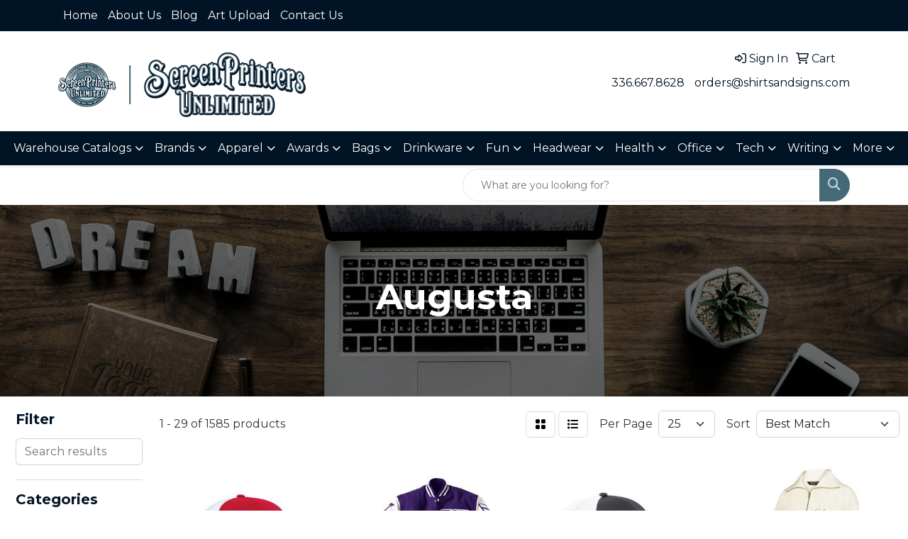

--- FILE ---
content_type: text/html
request_url: https://www.shirtsandsigns.com/ws/ws.dll/StartSrch?UID=34807&WENavID=14530163
body_size: 15175
content:
<!DOCTYPE html>
<html lang="en"><head>
<meta charset="utf-8">
<meta http-equiv="X-UA-Compatible" content="IE=edge">
<meta name="viewport" content="width=device-width, initial-scale=1">
<!-- The above 3 meta tags *must* come first in the head; any other head content must come *after* these tags -->


<link href="/distsite/styles/8/css/bootstrap.min.css" rel="stylesheet" />
<link href="https://fonts.googleapis.com/css?family=Open+Sans:400,600|Oswald:400,600" rel="stylesheet">
<link href="/distsite/styles/8/css/owl.carousel.min.css" rel="stylesheet">
<link href="/distsite/styles/8/css/nouislider.css" rel="stylesheet">
<!--<link href="/distsite/styles/8/css/menu.css" rel="stylesheet"/>-->
<link href="/distsite/styles/8/css/flexslider.css" rel="stylesheet">
<link href="/distsite/styles/8/css/all.min.css" rel="stylesheet">
<link href="/distsite/styles/8/css/slick/slick.css" rel="stylesheet"/>
<link href="/distsite/styles/8/css/lightbox/lightbox.css" rel="stylesheet"  />
<link href="/distsite/styles/8/css/yamm.css" rel="stylesheet" />
<!-- Custom styles for this theme -->
<link href="/we/we.dll/StyleSheet?UN=34807&Type=WETheme&TS=C46008.5039467593" rel="stylesheet">
<!-- Custom styles for this theme -->
<link href="/we/we.dll/StyleSheet?UN=34807&Type=WETheme-PS&TS=C46008.5039467593" rel="stylesheet">
<link href="https://fonts.googleapis.com/css2?family=Montserrat:wght@100;200;300;400;500;600;700;800;900&display=swap" rel="stylesheet">
<style>
@keyframes fadeInUp{0%{opacity:0;transform:translateY(50%)}100%{opacity:1;transform:translateY(0)}}

.f-down,.f-up{opacity:0;transform:translateX(50%)} 

.fade-in-down,.fade-in-up{
animation-duration:.85s; 
animation-fill-mode:forwards; 
animation-iteration-count:1;
animation-timing-function:ease-in; 
}

.fade-in-up{animation-name:fadeInUp}

body {font-family: 'Montserrat', sans-serif; color: #333 !important; font-weight: 400;}
h1, h2, h3, h4, h5, h6 {text-transform: Capitalize !important; font-weight: 700;}
#header-inner > div > div {align-items: center !important;}
#header-text {text-transform: none;}
#social {margin-top: 10px;}
#featured-collection-1 > div > div > h3 {display: none;}
#featured-collection-2 .featured-collections h3 {color: #fff;}
@media (min-width: 992px) {
.carousel-item {height: 600px;}
}
</style>

<!-- HTML5 shim and Respond.js for IE8 support of HTML5 elements and media queries -->
<!--[if lt IE 9]>
      <script src="https://oss.maxcdn.com/html5shiv/3.7.3/html5shiv.min.js"></script>
      <script src="https://oss.maxcdn.com/respond/1.4.2/respond.min.js"></script>
    <![endif]-->

</head>

<body style="background:#fff;">


  <!-- Slide-Out Menu -->
  <div id="filter-menu" class="filter-menu">
    <button id="close-menu" class="btn-close"></button>
    <div class="menu-content">
      
<aside class="filter-sidebar">



<div class="filter-section first">
	<h2>Filter</h2>
	 <div class="input-group mb-3">
	 <input type="text" style="border-right:0;" placeholder="Search results" class="form-control text-search-within-results" name="SearchWithinResults" value="" maxlength="100" onkeyup="HandleTextFilter(event);">
	  <label class="input-group-text" style="background-color:#fff;"><a  style="display:none;" href="javascript:void(0);" class="remove-filter" data-toggle="tooltip" title="Clear" onclick="ClearTextFilter();"><i class="far fa-times" aria-hidden="true"></i> <span class="fa-sr-only">x</span></a></label>
	</div>
</div>

<a href="javascript:void(0);" class="clear-filters"  style="display:none;" onclick="ClearDrillDown();">Clear all filters</a>

<div class="filter-section" >
	<h2>Categories</h2>

	<div class="filter-list">

	 <div class="checkbox"><label><input class="filtercheckbox" type="checkbox" name="0|Shirts" ><span> Shirts (619)</span></label></div><div class="checkbox"><label><input class="filtercheckbox" type="checkbox" name="0|Uniforms" ><span> Uniforms (390)</span></label></div><div class="checkbox"><label><input class="filtercheckbox" type="checkbox" name="0|Shorts" ><span> Shorts (233)</span></label></div><div class="checkbox"><label><input class="filtercheckbox" type="checkbox" name="0|Pants" ><span> Pants (146)</span></label></div><div class="checkbox"><label><input class="filtercheckbox" type="checkbox" name="0|Coats" ><span> Coats (124)</span></label></div><div class="checkbox"><label><input class="filtercheckbox" type="checkbox" name="0|Sweats" ><span> Sweats (93)</span></label></div><div class="checkbox"><label><input class="filtercheckbox" type="checkbox" name="0|Hoodies" ><span> Hoodies (84)</span></label></div><div class="checkbox"><label><input class="filtercheckbox" type="checkbox" name="0|Caps" ><span> Caps (75)</span></label></div><div class="checkbox"><label><input class="filtercheckbox" type="checkbox" name="0|Hats" ><span> Hats (60)</span></label></div><div class="checkbox"><label><input class="filtercheckbox" type="checkbox" name="0|Tank tops" ><span> Tank tops (31)</span></label></div><div class="show-filter"><div class="checkbox"><label><input class="filtercheckbox" type="checkbox" name="0|Underwear" ><span> Underwear (21)</span></label></div><div class="checkbox"><label><input class="filtercheckbox" type="checkbox" name="0|Skirts" ><span> Skirts (18)</span></label></div><div class="checkbox"><label><input class="filtercheckbox" type="checkbox" name="0|Beanies" ><span> Beanies (15)</span></label></div><div class="checkbox"><label><input class="filtercheckbox" type="checkbox" name="0|Vests" ><span> Vests (15)</span></label></div><div class="checkbox"><label><input class="filtercheckbox" type="checkbox" name="0|Bags" ><span> Bags (13)</span></label></div><div class="checkbox"><label><input class="filtercheckbox" type="checkbox" name="0|Socks" ><span> Socks (11)</span></label></div><div class="checkbox"><label><input class="filtercheckbox" type="checkbox" name="0|Backpacks" ><span> Backpacks (9)</span></label></div><div class="checkbox"><label><input class="filtercheckbox" type="checkbox" name="0|Visors" ><span> Visors (7)</span></label></div><div class="checkbox"><label><input class="filtercheckbox" type="checkbox" name="0|Belts" ><span> Belts (6)</span></label></div><div class="checkbox"><label><input class="filtercheckbox" type="checkbox" name="0|Sweaters" ><span> Sweaters (5)</span></label></div><div class="checkbox"><label><input class="filtercheckbox" type="checkbox" name="0|Headbands" ><span> Headbands (4)</span></label></div><div class="checkbox"><label><input class="filtercheckbox" type="checkbox" name="0|Pads" ><span> Pads (4)</span></label></div><div class="checkbox"><label><input class="filtercheckbox" type="checkbox" name="0|Bandanas" ><span> Bandanas (3)</span></label></div><div class="checkbox"><label><input class="filtercheckbox" type="checkbox" name="0|Sleeves" ><span> Sleeves (3)</span></label></div><div class="checkbox"><label><input class="filtercheckbox" type="checkbox" name="0|Aprons" ><span> Aprons (2)</span></label></div><div class="checkbox"><label><input class="filtercheckbox" type="checkbox" name="0|Bows" ><span> Bows (2)</span></label></div><div class="checkbox"><label><input class="filtercheckbox" type="checkbox" name="0|Pom-poms" ><span> Pom-poms (1)</span></label></div></div>

		<!-- wrapper for more filters -->
        <div class="show-filter">

		</div><!-- showfilters -->

	</div>

		<a href="#" class="show-more"  >Show more</a>
</div>


<div class="filter-section" >
	<h2>Features</h2>

		<div class="filter-list">

	  		<div class="checkbox"><label><input class="filtercheckbox" type="checkbox" name="2|Moisture wicking" ><span> Moisture wicking (365)</span></label></div><div class="checkbox"><label><input class="filtercheckbox" type="checkbox" name="2|Augusta sportswear" ><span> Augusta sportswear (295)</span></label></div><div class="checkbox"><label><input class="filtercheckbox" type="checkbox" name="2|100% polyester" ><span> 100% polyester (270)</span></label></div><div class="checkbox"><label><input class="filtercheckbox" type="checkbox" name="2|Uniforms" ><span> Uniforms (231)</span></label></div><div class="checkbox"><label><input class="filtercheckbox" type="checkbox" name="2|Adult" ><span> Adult (202)</span></label></div><div class="checkbox"><label><input class="filtercheckbox" type="checkbox" name="2|Top" ><span> Top (192)</span></label></div><div class="checkbox"><label><input class="filtercheckbox" type="checkbox" name="2|Custom sublimation" ><span> Custom sublimation (178)</span></label></div><div class="checkbox"><label><input class="filtercheckbox" type="checkbox" name="2|Holloway sportswear" ><span> Holloway sportswear (177)</span></label></div><div class="checkbox"><label><input class="filtercheckbox" type="checkbox" name="2|Odor protection" ><span> Odor protection (174)</span></label></div><div class="checkbox"><label><input class="filtercheckbox" type="checkbox" name="2|Wicking" ><span> Wicking (173)</span></label></div><div class="show-filter"><div class="checkbox"><label><input class="filtercheckbox" type="checkbox" name="2|Polyester" ><span> Polyester (153)</span></label></div><div class="checkbox"><label><input class="filtercheckbox" type="checkbox" name="2|Set in sleeves" ><span> Set in sleeves (144)</span></label></div><div class="checkbox"><label><input class="filtercheckbox" type="checkbox" name="2|Youth" ><span> Youth (137)</span></label></div><div class="checkbox"><label><input class="filtercheckbox" type="checkbox" name="2|Athletic uniform" ><span> Athletic uniform (131)</span></label></div><div class="checkbox"><label><input class="filtercheckbox" type="checkbox" name="2|Team uniforms" ><span> Team uniforms (131)</span></label></div><div class="checkbox"><label><input class="filtercheckbox" type="checkbox" name="2|Jersey" ><span> Jersey (119)</span></label></div><div class="checkbox"><label><input class="filtercheckbox" type="checkbox" name="2|Ladies" ><span> Ladies (119)</span></label></div><div class="checkbox"><label><input class="filtercheckbox" type="checkbox" name="2|Baseball" ><span> Baseball (117)</span></label></div><div class="checkbox"><label><input class="filtercheckbox" type="checkbox" name="2|Performance shirt" ><span> Performance shirt (113)</span></label></div><div class="checkbox"><label><input class="filtercheckbox" type="checkbox" name="2|Outerwear" ><span> Outerwear (112)</span></label></div><div class="checkbox"><label><input class="filtercheckbox" type="checkbox" name="2|Performance" ><span> Performance (111)</span></label></div><div class="checkbox"><label><input class="filtercheckbox" type="checkbox" name="2|Pocket" ><span> Pocket (111)</span></label></div><div class="checkbox"><label><input class="filtercheckbox" type="checkbox" name="2|Color secure® technology" ><span> Color secure® technology (110)</span></label></div><div class="checkbox"><label><input class="filtercheckbox" type="checkbox" name="2|Ladies fit" ><span> Ladies fit (104)</span></label></div><div class="checkbox"><label><input class="filtercheckbox" type="checkbox" name="2|Raglan sleeves" ><span> Raglan sleeves (103)</span></label></div><div class="checkbox"><label><input class="filtercheckbox" type="checkbox" name="2|Holloway" ><span> Holloway (97)</span></label></div><div class="checkbox"><label><input class="filtercheckbox" type="checkbox" name="2|Fleece" ><span> Fleece (92)</span></label></div><div class="checkbox"><label><input class="filtercheckbox" type="checkbox" name="2|Bottoms" ><span> Bottoms (87)</span></label></div><div class="checkbox"><label><input class="filtercheckbox" type="checkbox" name="2|Fanwear" ><span> Fanwear (87)</span></label></div><div class="checkbox"><label><input class="filtercheckbox" type="checkbox" name="2|Headwear" ><span> Headwear (87)</span></label></div><div class="checkbox"><label><input class="filtercheckbox" type="checkbox" name="2|Pacific headwear" ><span> Pacific headwear (85)</span></label></div><div class="checkbox"><label><input class="filtercheckbox" type="checkbox" name="2|Tagless label" ><span> Tagless label (85)</span></label></div><div class="checkbox"><label><input class="filtercheckbox" type="checkbox" name="2|Short" ><span> Short (83)</span></label></div><div class="checkbox"><label><input class="filtercheckbox" type="checkbox" name="2|Set-in sleeves" ><span> Set-in sleeves (82)</span></label></div><div class="checkbox"><label><input class="filtercheckbox" type="checkbox" name="2|Tag free label" ><span> Tag free label (81)</span></label></div><div class="checkbox"><label><input class="filtercheckbox" type="checkbox" name="2|Spandex" ><span> Spandex (80)</span></label></div><div class="checkbox"><label><input class="filtercheckbox" type="checkbox" name="2|Dry-excel™" ><span> Dry-excel™ (79)</span></label></div><div class="checkbox"><label><input class="filtercheckbox" type="checkbox" name="2|Odor resistant" ><span> Odor resistant (77)</span></label></div><div class="checkbox"><label><input class="filtercheckbox" type="checkbox" name="2|Basketball" ><span> Basketball (76)</span></label></div><div class="checkbox"><label><input class="filtercheckbox" type="checkbox" name="2|Drawcord" ><span> Drawcord (76)</span></label></div><div class="checkbox"><label><input class="filtercheckbox" type="checkbox" name="2|Dri-power®" ><span> Dri-power® (76)</span></label></div><div class="checkbox"><label><input class="filtercheckbox" type="checkbox" name="2|Elastic waistband" ><span> Elastic waistband (75)</span></label></div><div class="checkbox"><label><input class="filtercheckbox" type="checkbox" name="2|Russell" ><span> Russell (70)</span></label></div><div class="checkbox"><label><input class="filtercheckbox" type="checkbox" name="2|Knit" ><span> Knit (69)</span></label></div><div class="checkbox"><label><input class="filtercheckbox" type="checkbox" name="2|Breathable" ><span> Breathable (66)</span></label></div><div class="checkbox"><label><input class="filtercheckbox" type="checkbox" name="2|Football" ><span> Football (65)</span></label></div><div class="checkbox"><label><input class="filtercheckbox" type="checkbox" name="2|Reversible" ><span> Reversible (65)</span></label></div><div class="checkbox"><label><input class="filtercheckbox" type="checkbox" name="2|Pants" ><span> Pants (64)</span></label></div><div class="checkbox"><label><input class="filtercheckbox" type="checkbox" name="2|Tear away label" ><span> Tear away label (64)</span></label></div><div class="checkbox"><label><input class="filtercheckbox" type="checkbox" name="2|Lightweight" ><span> Lightweight (63)</span></label></div></div>

			<!-- wrapper for more filters -->
			<div class="show-filter">

			</div><!-- showfilters -->
 		</div>
		<a href="#" class="show-more"  >Show more</a>


</div>


<div class="filter-section" >
	<h2>Colors</h2>

		<div class="filter-list">

		  	<div class="checkbox"><label><input class="filtercheckbox" type="checkbox" name="1|Black" ><span> Black (744)</span></label></div><div class="checkbox"><label><input class="filtercheckbox" type="checkbox" name="1|Navy blue" ><span> Navy blue (635)</span></label></div><div class="checkbox"><label><input class="filtercheckbox" type="checkbox" name="1|White" ><span> White (535)</span></label></div><div class="checkbox"><label><input class="filtercheckbox" type="checkbox" name="1|Royal blue" ><span> Royal blue (511)</span></label></div><div class="checkbox"><label><input class="filtercheckbox" type="checkbox" name="1|Black/white" ><span> Black/white (354)</span></label></div><div class="checkbox"><label><input class="filtercheckbox" type="checkbox" name="1|Navy blue/white" ><span> Navy blue/white (332)</span></label></div><div class="checkbox"><label><input class="filtercheckbox" type="checkbox" name="1|Maroon red" ><span> Maroon red (320)</span></label></div><div class="checkbox"><label><input class="filtercheckbox" type="checkbox" name="1|Royal blue/white" ><span> Royal blue/white (320)</span></label></div><div class="checkbox"><label><input class="filtercheckbox" type="checkbox" name="1|Purple" ><span> Purple (317)</span></label></div><div class="checkbox"><label><input class="filtercheckbox" type="checkbox" name="1|Graphite gray" ><span> Graphite gray (316)</span></label></div><div class="show-filter"><div class="checkbox"><label><input class="filtercheckbox" type="checkbox" name="1|Red" ><span> Red (309)</span></label></div><div class="checkbox"><label><input class="filtercheckbox" type="checkbox" name="1|Various" ><span> Various (240)</span></label></div><div class="checkbox"><label><input class="filtercheckbox" type="checkbox" name="1|Forest green" ><span> Forest green (206)</span></label></div><div class="checkbox"><label><input class="filtercheckbox" type="checkbox" name="1|Red/white" ><span> Red/white (204)</span></label></div><div class="checkbox"><label><input class="filtercheckbox" type="checkbox" name="1|Silver" ><span> Silver (190)</span></label></div><div class="checkbox"><label><input class="filtercheckbox" type="checkbox" name="1|Kelly green" ><span> Kelly green (184)</span></label></div><div class="checkbox"><label><input class="filtercheckbox" type="checkbox" name="1|White/black" ><span> White/black (171)</span></label></div><div class="checkbox"><label><input class="filtercheckbox" type="checkbox" name="1|Purple/white" ><span> Purple/white (166)</span></label></div><div class="checkbox"><label><input class="filtercheckbox" type="checkbox" name="1|Burnt orange" ><span> Burnt orange (165)</span></label></div><div class="checkbox"><label><input class="filtercheckbox" type="checkbox" name="1|Gold" ><span> Gold (164)</span></label></div><div class="checkbox"><label><input class="filtercheckbox" type="checkbox" name="1|Dark green" ><span> Dark green (160)</span></label></div><div class="checkbox"><label><input class="filtercheckbox" type="checkbox" name="1|Scarlet red" ><span> Scarlet red (158)</span></label></div><div class="checkbox"><label><input class="filtercheckbox" type="checkbox" name="1|Maroon red/white" ><span> Maroon red/white (157)</span></label></div><div class="checkbox"><label><input class="filtercheckbox" type="checkbox" name="1|Graphite gray/white" ><span> Graphite gray/white (146)</span></label></div><div class="checkbox"><label><input class="filtercheckbox" type="checkbox" name="1|Orange" ><span> Orange (144)</span></label></div><div class="checkbox"><label><input class="filtercheckbox" type="checkbox" name="1|Cardinal red" ><span> Cardinal red (143)</span></label></div><div class="checkbox"><label><input class="filtercheckbox" type="checkbox" name="1|Columbia blue" ><span> Columbia blue (136)</span></label></div><div class="checkbox"><label><input class="filtercheckbox" type="checkbox" name="1|Dark green/white" ><span> Dark green/white (129)</span></label></div><div class="checkbox"><label><input class="filtercheckbox" type="checkbox" name="1|Forest green/white" ><span> Forest green/white (116)</span></label></div><div class="checkbox"><label><input class="filtercheckbox" type="checkbox" name="1|Scarlet red/white" ><span> Scarlet red/white (115)</span></label></div><div class="checkbox"><label><input class="filtercheckbox" type="checkbox" name="1|Carbon gray" ><span> Carbon gray (103)</span></label></div><div class="checkbox"><label><input class="filtercheckbox" type="checkbox" name="1|Lime green" ><span> Lime green (103)</span></label></div><div class="checkbox"><label><input class="filtercheckbox" type="checkbox" name="1|Power pink" ><span> Power pink (100)</span></label></div><div class="checkbox"><label><input class="filtercheckbox" type="checkbox" name="1|Columbia blue/white" ><span> Columbia blue/white (93)</span></label></div><div class="checkbox"><label><input class="filtercheckbox" type="checkbox" name="1|Brown" ><span> Brown (90)</span></label></div><div class="checkbox"><label><input class="filtercheckbox" type="checkbox" name="1|Kelly green/white" ><span> Kelly green/white (90)</span></label></div><div class="checkbox"><label><input class="filtercheckbox" type="checkbox" name="1|Vegas gold" ><span> Vegas gold (75)</span></label></div><div class="checkbox"><label><input class="filtercheckbox" type="checkbox" name="1|White/navy blue" ><span> White/navy blue (75)</span></label></div><div class="checkbox"><label><input class="filtercheckbox" type="checkbox" name="1|Blue gray" ><span> Blue gray (73)</span></label></div><div class="checkbox"><label><input class="filtercheckbox" type="checkbox" name="1|Gold/white" ><span> Gold/white (73)</span></label></div><div class="checkbox"><label><input class="filtercheckbox" type="checkbox" name="1|Mint green" ><span> Mint green (73)</span></label></div><div class="checkbox"><label><input class="filtercheckbox" type="checkbox" name="1|Silver gray" ><span> Silver gray (73)</span></label></div><div class="checkbox"><label><input class="filtercheckbox" type="checkbox" name="1|Texas orange" ><span> Texas orange (71)</span></label></div><div class="checkbox"><label><input class="filtercheckbox" type="checkbox" name="1|Turquoise blue" ><span> Turquoise blue (71)</span></label></div><div class="checkbox"><label><input class="filtercheckbox" type="checkbox" name="1|Orange/white" ><span> Orange/white (70)</span></label></div><div class="checkbox"><label><input class="filtercheckbox" type="checkbox" name="1|Teal green" ><span> Teal green (69)</span></label></div><div class="checkbox"><label><input class="filtercheckbox" type="checkbox" name="1|Light gold" ><span> Light gold (67)</span></label></div><div class="checkbox"><label><input class="filtercheckbox" type="checkbox" name="1|Giants cream beige" ><span> Giants cream beige (66)</span></label></div><div class="checkbox"><label><input class="filtercheckbox" type="checkbox" name="1|White/royal blue" ><span> White/royal blue (66)</span></label></div><div class="checkbox"><label><input class="filtercheckbox" type="checkbox" name="1|Army green" ><span> Army green (65)</span></label></div></div>


			<!-- wrapper for more filters -->
			<div class="show-filter">

			</div><!-- showfilters -->

		  </div>

		<a href="#" class="show-more"  >Show more</a>
</div>


<div class="filter-section"  >
	<h2>Price Range</h2>
	<div class="filter-price-wrap">
		<div class="filter-price-inner">
			<div class="input-group">
				<span class="input-group-text input-group-text-white">$</span>
				<input type="text" class="form-control form-control-sm filter-min-prices" name="min-prices" value="" placeholder="Min" onkeyup="HandlePriceFilter(event);">
			</div>
			<div class="input-group">
				<span class="input-group-text input-group-text-white">$</span>
				<input type="text" class="form-control form-control-sm filter-max-prices" name="max-prices" value="" placeholder="Max" onkeyup="HandlePriceFilter(event);">
			</div>
		</div>
		<a href="javascript:void(0)" onclick="SetPriceFilter();" ><i class="fa-solid fa-chevron-right"></i></a>
	</div>
</div>

<div class="filter-section"   >
	<h2>Quantity</h2>
	<div class="filter-price-wrap mb-2">
		<input type="text" class="form-control form-control-sm filter-quantity" value="" placeholder="Qty" onkeyup="HandleQuantityFilter(event);">
		<a href="javascript:void(0)" onclick="SetQuantityFilter();"><i class="fa-solid fa-chevron-right"></i></a>
	</div>
</div>




	</aside>

    </div>
</div>




	<div class="container-fluid">
		<div class="row">

			<div class="col-md-3 col-lg-2">
        <div class="d-none d-md-block">
          <div id="desktop-filter">
            
<aside class="filter-sidebar">



<div class="filter-section first">
	<h2>Filter</h2>
	 <div class="input-group mb-3">
	 <input type="text" style="border-right:0;" placeholder="Search results" class="form-control text-search-within-results" name="SearchWithinResults" value="" maxlength="100" onkeyup="HandleTextFilter(event);">
	  <label class="input-group-text" style="background-color:#fff;"><a  style="display:none;" href="javascript:void(0);" class="remove-filter" data-toggle="tooltip" title="Clear" onclick="ClearTextFilter();"><i class="far fa-times" aria-hidden="true"></i> <span class="fa-sr-only">x</span></a></label>
	</div>
</div>

<a href="javascript:void(0);" class="clear-filters"  style="display:none;" onclick="ClearDrillDown();">Clear all filters</a>

<div class="filter-section" >
	<h2>Categories</h2>

	<div class="filter-list">

	 <div class="checkbox"><label><input class="filtercheckbox" type="checkbox" name="0|Shirts" ><span> Shirts (619)</span></label></div><div class="checkbox"><label><input class="filtercheckbox" type="checkbox" name="0|Uniforms" ><span> Uniforms (390)</span></label></div><div class="checkbox"><label><input class="filtercheckbox" type="checkbox" name="0|Shorts" ><span> Shorts (233)</span></label></div><div class="checkbox"><label><input class="filtercheckbox" type="checkbox" name="0|Pants" ><span> Pants (146)</span></label></div><div class="checkbox"><label><input class="filtercheckbox" type="checkbox" name="0|Coats" ><span> Coats (124)</span></label></div><div class="checkbox"><label><input class="filtercheckbox" type="checkbox" name="0|Sweats" ><span> Sweats (93)</span></label></div><div class="checkbox"><label><input class="filtercheckbox" type="checkbox" name="0|Hoodies" ><span> Hoodies (84)</span></label></div><div class="checkbox"><label><input class="filtercheckbox" type="checkbox" name="0|Caps" ><span> Caps (75)</span></label></div><div class="checkbox"><label><input class="filtercheckbox" type="checkbox" name="0|Hats" ><span> Hats (60)</span></label></div><div class="checkbox"><label><input class="filtercheckbox" type="checkbox" name="0|Tank tops" ><span> Tank tops (31)</span></label></div><div class="show-filter"><div class="checkbox"><label><input class="filtercheckbox" type="checkbox" name="0|Underwear" ><span> Underwear (21)</span></label></div><div class="checkbox"><label><input class="filtercheckbox" type="checkbox" name="0|Skirts" ><span> Skirts (18)</span></label></div><div class="checkbox"><label><input class="filtercheckbox" type="checkbox" name="0|Beanies" ><span> Beanies (15)</span></label></div><div class="checkbox"><label><input class="filtercheckbox" type="checkbox" name="0|Vests" ><span> Vests (15)</span></label></div><div class="checkbox"><label><input class="filtercheckbox" type="checkbox" name="0|Bags" ><span> Bags (13)</span></label></div><div class="checkbox"><label><input class="filtercheckbox" type="checkbox" name="0|Socks" ><span> Socks (11)</span></label></div><div class="checkbox"><label><input class="filtercheckbox" type="checkbox" name="0|Backpacks" ><span> Backpacks (9)</span></label></div><div class="checkbox"><label><input class="filtercheckbox" type="checkbox" name="0|Visors" ><span> Visors (7)</span></label></div><div class="checkbox"><label><input class="filtercheckbox" type="checkbox" name="0|Belts" ><span> Belts (6)</span></label></div><div class="checkbox"><label><input class="filtercheckbox" type="checkbox" name="0|Sweaters" ><span> Sweaters (5)</span></label></div><div class="checkbox"><label><input class="filtercheckbox" type="checkbox" name="0|Headbands" ><span> Headbands (4)</span></label></div><div class="checkbox"><label><input class="filtercheckbox" type="checkbox" name="0|Pads" ><span> Pads (4)</span></label></div><div class="checkbox"><label><input class="filtercheckbox" type="checkbox" name="0|Bandanas" ><span> Bandanas (3)</span></label></div><div class="checkbox"><label><input class="filtercheckbox" type="checkbox" name="0|Sleeves" ><span> Sleeves (3)</span></label></div><div class="checkbox"><label><input class="filtercheckbox" type="checkbox" name="0|Aprons" ><span> Aprons (2)</span></label></div><div class="checkbox"><label><input class="filtercheckbox" type="checkbox" name="0|Bows" ><span> Bows (2)</span></label></div><div class="checkbox"><label><input class="filtercheckbox" type="checkbox" name="0|Pom-poms" ><span> Pom-poms (1)</span></label></div></div>

		<!-- wrapper for more filters -->
        <div class="show-filter">

		</div><!-- showfilters -->

	</div>

		<a href="#" class="show-more"  >Show more</a>
</div>


<div class="filter-section" >
	<h2>Features</h2>

		<div class="filter-list">

	  		<div class="checkbox"><label><input class="filtercheckbox" type="checkbox" name="2|Moisture wicking" ><span> Moisture wicking (365)</span></label></div><div class="checkbox"><label><input class="filtercheckbox" type="checkbox" name="2|Augusta sportswear" ><span> Augusta sportswear (295)</span></label></div><div class="checkbox"><label><input class="filtercheckbox" type="checkbox" name="2|100% polyester" ><span> 100% polyester (270)</span></label></div><div class="checkbox"><label><input class="filtercheckbox" type="checkbox" name="2|Uniforms" ><span> Uniforms (231)</span></label></div><div class="checkbox"><label><input class="filtercheckbox" type="checkbox" name="2|Adult" ><span> Adult (202)</span></label></div><div class="checkbox"><label><input class="filtercheckbox" type="checkbox" name="2|Top" ><span> Top (192)</span></label></div><div class="checkbox"><label><input class="filtercheckbox" type="checkbox" name="2|Custom sublimation" ><span> Custom sublimation (178)</span></label></div><div class="checkbox"><label><input class="filtercheckbox" type="checkbox" name="2|Holloway sportswear" ><span> Holloway sportswear (177)</span></label></div><div class="checkbox"><label><input class="filtercheckbox" type="checkbox" name="2|Odor protection" ><span> Odor protection (174)</span></label></div><div class="checkbox"><label><input class="filtercheckbox" type="checkbox" name="2|Wicking" ><span> Wicking (173)</span></label></div><div class="show-filter"><div class="checkbox"><label><input class="filtercheckbox" type="checkbox" name="2|Polyester" ><span> Polyester (153)</span></label></div><div class="checkbox"><label><input class="filtercheckbox" type="checkbox" name="2|Set in sleeves" ><span> Set in sleeves (144)</span></label></div><div class="checkbox"><label><input class="filtercheckbox" type="checkbox" name="2|Youth" ><span> Youth (137)</span></label></div><div class="checkbox"><label><input class="filtercheckbox" type="checkbox" name="2|Athletic uniform" ><span> Athletic uniform (131)</span></label></div><div class="checkbox"><label><input class="filtercheckbox" type="checkbox" name="2|Team uniforms" ><span> Team uniforms (131)</span></label></div><div class="checkbox"><label><input class="filtercheckbox" type="checkbox" name="2|Jersey" ><span> Jersey (119)</span></label></div><div class="checkbox"><label><input class="filtercheckbox" type="checkbox" name="2|Ladies" ><span> Ladies (119)</span></label></div><div class="checkbox"><label><input class="filtercheckbox" type="checkbox" name="2|Baseball" ><span> Baseball (117)</span></label></div><div class="checkbox"><label><input class="filtercheckbox" type="checkbox" name="2|Performance shirt" ><span> Performance shirt (113)</span></label></div><div class="checkbox"><label><input class="filtercheckbox" type="checkbox" name="2|Outerwear" ><span> Outerwear (112)</span></label></div><div class="checkbox"><label><input class="filtercheckbox" type="checkbox" name="2|Performance" ><span> Performance (111)</span></label></div><div class="checkbox"><label><input class="filtercheckbox" type="checkbox" name="2|Pocket" ><span> Pocket (111)</span></label></div><div class="checkbox"><label><input class="filtercheckbox" type="checkbox" name="2|Color secure® technology" ><span> Color secure® technology (110)</span></label></div><div class="checkbox"><label><input class="filtercheckbox" type="checkbox" name="2|Ladies fit" ><span> Ladies fit (104)</span></label></div><div class="checkbox"><label><input class="filtercheckbox" type="checkbox" name="2|Raglan sleeves" ><span> Raglan sleeves (103)</span></label></div><div class="checkbox"><label><input class="filtercheckbox" type="checkbox" name="2|Holloway" ><span> Holloway (97)</span></label></div><div class="checkbox"><label><input class="filtercheckbox" type="checkbox" name="2|Fleece" ><span> Fleece (92)</span></label></div><div class="checkbox"><label><input class="filtercheckbox" type="checkbox" name="2|Bottoms" ><span> Bottoms (87)</span></label></div><div class="checkbox"><label><input class="filtercheckbox" type="checkbox" name="2|Fanwear" ><span> Fanwear (87)</span></label></div><div class="checkbox"><label><input class="filtercheckbox" type="checkbox" name="2|Headwear" ><span> Headwear (87)</span></label></div><div class="checkbox"><label><input class="filtercheckbox" type="checkbox" name="2|Pacific headwear" ><span> Pacific headwear (85)</span></label></div><div class="checkbox"><label><input class="filtercheckbox" type="checkbox" name="2|Tagless label" ><span> Tagless label (85)</span></label></div><div class="checkbox"><label><input class="filtercheckbox" type="checkbox" name="2|Short" ><span> Short (83)</span></label></div><div class="checkbox"><label><input class="filtercheckbox" type="checkbox" name="2|Set-in sleeves" ><span> Set-in sleeves (82)</span></label></div><div class="checkbox"><label><input class="filtercheckbox" type="checkbox" name="2|Tag free label" ><span> Tag free label (81)</span></label></div><div class="checkbox"><label><input class="filtercheckbox" type="checkbox" name="2|Spandex" ><span> Spandex (80)</span></label></div><div class="checkbox"><label><input class="filtercheckbox" type="checkbox" name="2|Dry-excel™" ><span> Dry-excel™ (79)</span></label></div><div class="checkbox"><label><input class="filtercheckbox" type="checkbox" name="2|Odor resistant" ><span> Odor resistant (77)</span></label></div><div class="checkbox"><label><input class="filtercheckbox" type="checkbox" name="2|Basketball" ><span> Basketball (76)</span></label></div><div class="checkbox"><label><input class="filtercheckbox" type="checkbox" name="2|Drawcord" ><span> Drawcord (76)</span></label></div><div class="checkbox"><label><input class="filtercheckbox" type="checkbox" name="2|Dri-power®" ><span> Dri-power® (76)</span></label></div><div class="checkbox"><label><input class="filtercheckbox" type="checkbox" name="2|Elastic waistband" ><span> Elastic waistband (75)</span></label></div><div class="checkbox"><label><input class="filtercheckbox" type="checkbox" name="2|Russell" ><span> Russell (70)</span></label></div><div class="checkbox"><label><input class="filtercheckbox" type="checkbox" name="2|Knit" ><span> Knit (69)</span></label></div><div class="checkbox"><label><input class="filtercheckbox" type="checkbox" name="2|Breathable" ><span> Breathable (66)</span></label></div><div class="checkbox"><label><input class="filtercheckbox" type="checkbox" name="2|Football" ><span> Football (65)</span></label></div><div class="checkbox"><label><input class="filtercheckbox" type="checkbox" name="2|Reversible" ><span> Reversible (65)</span></label></div><div class="checkbox"><label><input class="filtercheckbox" type="checkbox" name="2|Pants" ><span> Pants (64)</span></label></div><div class="checkbox"><label><input class="filtercheckbox" type="checkbox" name="2|Tear away label" ><span> Tear away label (64)</span></label></div><div class="checkbox"><label><input class="filtercheckbox" type="checkbox" name="2|Lightweight" ><span> Lightweight (63)</span></label></div></div>

			<!-- wrapper for more filters -->
			<div class="show-filter">

			</div><!-- showfilters -->
 		</div>
		<a href="#" class="show-more"  >Show more</a>


</div>


<div class="filter-section" >
	<h2>Colors</h2>

		<div class="filter-list">

		  	<div class="checkbox"><label><input class="filtercheckbox" type="checkbox" name="1|Black" ><span> Black (744)</span></label></div><div class="checkbox"><label><input class="filtercheckbox" type="checkbox" name="1|Navy blue" ><span> Navy blue (635)</span></label></div><div class="checkbox"><label><input class="filtercheckbox" type="checkbox" name="1|White" ><span> White (535)</span></label></div><div class="checkbox"><label><input class="filtercheckbox" type="checkbox" name="1|Royal blue" ><span> Royal blue (511)</span></label></div><div class="checkbox"><label><input class="filtercheckbox" type="checkbox" name="1|Black/white" ><span> Black/white (354)</span></label></div><div class="checkbox"><label><input class="filtercheckbox" type="checkbox" name="1|Navy blue/white" ><span> Navy blue/white (332)</span></label></div><div class="checkbox"><label><input class="filtercheckbox" type="checkbox" name="1|Maroon red" ><span> Maroon red (320)</span></label></div><div class="checkbox"><label><input class="filtercheckbox" type="checkbox" name="1|Royal blue/white" ><span> Royal blue/white (320)</span></label></div><div class="checkbox"><label><input class="filtercheckbox" type="checkbox" name="1|Purple" ><span> Purple (317)</span></label></div><div class="checkbox"><label><input class="filtercheckbox" type="checkbox" name="1|Graphite gray" ><span> Graphite gray (316)</span></label></div><div class="show-filter"><div class="checkbox"><label><input class="filtercheckbox" type="checkbox" name="1|Red" ><span> Red (309)</span></label></div><div class="checkbox"><label><input class="filtercheckbox" type="checkbox" name="1|Various" ><span> Various (240)</span></label></div><div class="checkbox"><label><input class="filtercheckbox" type="checkbox" name="1|Forest green" ><span> Forest green (206)</span></label></div><div class="checkbox"><label><input class="filtercheckbox" type="checkbox" name="1|Red/white" ><span> Red/white (204)</span></label></div><div class="checkbox"><label><input class="filtercheckbox" type="checkbox" name="1|Silver" ><span> Silver (190)</span></label></div><div class="checkbox"><label><input class="filtercheckbox" type="checkbox" name="1|Kelly green" ><span> Kelly green (184)</span></label></div><div class="checkbox"><label><input class="filtercheckbox" type="checkbox" name="1|White/black" ><span> White/black (171)</span></label></div><div class="checkbox"><label><input class="filtercheckbox" type="checkbox" name="1|Purple/white" ><span> Purple/white (166)</span></label></div><div class="checkbox"><label><input class="filtercheckbox" type="checkbox" name="1|Burnt orange" ><span> Burnt orange (165)</span></label></div><div class="checkbox"><label><input class="filtercheckbox" type="checkbox" name="1|Gold" ><span> Gold (164)</span></label></div><div class="checkbox"><label><input class="filtercheckbox" type="checkbox" name="1|Dark green" ><span> Dark green (160)</span></label></div><div class="checkbox"><label><input class="filtercheckbox" type="checkbox" name="1|Scarlet red" ><span> Scarlet red (158)</span></label></div><div class="checkbox"><label><input class="filtercheckbox" type="checkbox" name="1|Maroon red/white" ><span> Maroon red/white (157)</span></label></div><div class="checkbox"><label><input class="filtercheckbox" type="checkbox" name="1|Graphite gray/white" ><span> Graphite gray/white (146)</span></label></div><div class="checkbox"><label><input class="filtercheckbox" type="checkbox" name="1|Orange" ><span> Orange (144)</span></label></div><div class="checkbox"><label><input class="filtercheckbox" type="checkbox" name="1|Cardinal red" ><span> Cardinal red (143)</span></label></div><div class="checkbox"><label><input class="filtercheckbox" type="checkbox" name="1|Columbia blue" ><span> Columbia blue (136)</span></label></div><div class="checkbox"><label><input class="filtercheckbox" type="checkbox" name="1|Dark green/white" ><span> Dark green/white (129)</span></label></div><div class="checkbox"><label><input class="filtercheckbox" type="checkbox" name="1|Forest green/white" ><span> Forest green/white (116)</span></label></div><div class="checkbox"><label><input class="filtercheckbox" type="checkbox" name="1|Scarlet red/white" ><span> Scarlet red/white (115)</span></label></div><div class="checkbox"><label><input class="filtercheckbox" type="checkbox" name="1|Carbon gray" ><span> Carbon gray (103)</span></label></div><div class="checkbox"><label><input class="filtercheckbox" type="checkbox" name="1|Lime green" ><span> Lime green (103)</span></label></div><div class="checkbox"><label><input class="filtercheckbox" type="checkbox" name="1|Power pink" ><span> Power pink (100)</span></label></div><div class="checkbox"><label><input class="filtercheckbox" type="checkbox" name="1|Columbia blue/white" ><span> Columbia blue/white (93)</span></label></div><div class="checkbox"><label><input class="filtercheckbox" type="checkbox" name="1|Brown" ><span> Brown (90)</span></label></div><div class="checkbox"><label><input class="filtercheckbox" type="checkbox" name="1|Kelly green/white" ><span> Kelly green/white (90)</span></label></div><div class="checkbox"><label><input class="filtercheckbox" type="checkbox" name="1|Vegas gold" ><span> Vegas gold (75)</span></label></div><div class="checkbox"><label><input class="filtercheckbox" type="checkbox" name="1|White/navy blue" ><span> White/navy blue (75)</span></label></div><div class="checkbox"><label><input class="filtercheckbox" type="checkbox" name="1|Blue gray" ><span> Blue gray (73)</span></label></div><div class="checkbox"><label><input class="filtercheckbox" type="checkbox" name="1|Gold/white" ><span> Gold/white (73)</span></label></div><div class="checkbox"><label><input class="filtercheckbox" type="checkbox" name="1|Mint green" ><span> Mint green (73)</span></label></div><div class="checkbox"><label><input class="filtercheckbox" type="checkbox" name="1|Silver gray" ><span> Silver gray (73)</span></label></div><div class="checkbox"><label><input class="filtercheckbox" type="checkbox" name="1|Texas orange" ><span> Texas orange (71)</span></label></div><div class="checkbox"><label><input class="filtercheckbox" type="checkbox" name="1|Turquoise blue" ><span> Turquoise blue (71)</span></label></div><div class="checkbox"><label><input class="filtercheckbox" type="checkbox" name="1|Orange/white" ><span> Orange/white (70)</span></label></div><div class="checkbox"><label><input class="filtercheckbox" type="checkbox" name="1|Teal green" ><span> Teal green (69)</span></label></div><div class="checkbox"><label><input class="filtercheckbox" type="checkbox" name="1|Light gold" ><span> Light gold (67)</span></label></div><div class="checkbox"><label><input class="filtercheckbox" type="checkbox" name="1|Giants cream beige" ><span> Giants cream beige (66)</span></label></div><div class="checkbox"><label><input class="filtercheckbox" type="checkbox" name="1|White/royal blue" ><span> White/royal blue (66)</span></label></div><div class="checkbox"><label><input class="filtercheckbox" type="checkbox" name="1|Army green" ><span> Army green (65)</span></label></div></div>


			<!-- wrapper for more filters -->
			<div class="show-filter">

			</div><!-- showfilters -->

		  </div>

		<a href="#" class="show-more"  >Show more</a>
</div>


<div class="filter-section"  >
	<h2>Price Range</h2>
	<div class="filter-price-wrap">
		<div class="filter-price-inner">
			<div class="input-group">
				<span class="input-group-text input-group-text-white">$</span>
				<input type="text" class="form-control form-control-sm filter-min-prices" name="min-prices" value="" placeholder="Min" onkeyup="HandlePriceFilter(event);">
			</div>
			<div class="input-group">
				<span class="input-group-text input-group-text-white">$</span>
				<input type="text" class="form-control form-control-sm filter-max-prices" name="max-prices" value="" placeholder="Max" onkeyup="HandlePriceFilter(event);">
			</div>
		</div>
		<a href="javascript:void(0)" onclick="SetPriceFilter();" ><i class="fa-solid fa-chevron-right"></i></a>
	</div>
</div>

<div class="filter-section"   >
	<h2>Quantity</h2>
	<div class="filter-price-wrap mb-2">
		<input type="text" class="form-control form-control-sm filter-quantity" value="" placeholder="Qty" onkeyup="HandleQuantityFilter(event);">
		<a href="javascript:void(0)" onclick="SetQuantityFilter();"><i class="fa-solid fa-chevron-right"></i></a>
	</div>
</div>




	</aside>

          </div>
        </div>
			</div>

			<div class="col-md-9 col-lg-10">
				

				<ol class="breadcrumb"  style="display:none;" >
              		<li><a href="https://www.shirtsandsigns.com" target="_top">Home</a></li>
             	 	<li class="active">Augusta</li>
            	</ol>




				<div id="product-list-controls">

				
						<div class="d-flex align-items-center justify-content-between">
							<div class="d-none d-md-block me-3">
								1 - 29 of  1585 <span class="d-none d-lg-inline">products</span>
							</div>
					  
						  <!-- Right Aligned Controls -->
						  <div class="product-controls-right d-flex align-items-center">
       
              <button id="show-filter-button" class="btn btn-control d-block d-md-none"><i class="fa-solid fa-filter" aria-hidden="true"></i></button>

							
							<span class="me-3">
								<a href="/ws/ws.dll/StartSrch?UID=34807&WENavID=14530163&View=T&ST=260122033512478191484485241" class="btn btn-control grid" title="Change to Grid View"><i class="fa-solid fa-grid-2" aria-hidden="true"></i>  <span class="fa-sr-only">Grid</span></a>
								<a href="/ws/ws.dll/StartSrch?UID=34807&WENavID=14530163&View=L&ST=260122033512478191484485241" class="btn btn-control" title="Change to List View"><i class="fa-solid fa-list"></i> <span class="fa-sr-only">List</span></a>
							</span>
							
					  
							<!-- Number of Items Per Page -->
							<div class="me-2 d-none d-lg-block">
								<label>Per Page</label>
							</div>
							<div class="me-3 d-none d-md-block">
								<select class="form-select notranslate" onchange="GoToNewURL(this);" aria-label="Items per page">
									<option value="/ws/ws.dll/StartSrch?UID=34807&WENavID=14530163&ST=260122033512478191484485241&PPP=10" >10</option><option value="/ws/ws.dll/StartSrch?UID=34807&WENavID=14530163&ST=260122033512478191484485241&PPP=25" selected>25</option><option value="/ws/ws.dll/StartSrch?UID=34807&WENavID=14530163&ST=260122033512478191484485241&PPP=50" >50</option><option value="/ws/ws.dll/StartSrch?UID=34807&WENavID=14530163&ST=260122033512478191484485241&PPP=100" >100</option><option value="/ws/ws.dll/StartSrch?UID=34807&WENavID=14530163&ST=260122033512478191484485241&PPP=250" >250</option>
								
								</select>
							</div>
					  
							<!-- Sort By -->
							<div class="d-none d-lg-block me-2">
								<label>Sort</label>
							</div>
							<div>
								<select class="form-select" onchange="GoToNewURL(this);">
									<option value="/ws/ws.dll/StartSrch?UID=34807&WENavID=14530163&Sort=0">Best Match</option><option value="/ws/ws.dll/StartSrch?UID=34807&WENavID=14530163&Sort=3">Most Popular</option><option value="/ws/ws.dll/StartSrch?UID=34807&WENavID=14530163&Sort=1">Price (Low to High)</option><option value="/ws/ws.dll/StartSrch?UID=34807&WENavID=14530163&Sort=2">Price (High to Low)</option>
								 </select>
							</div>
						  </div>
						</div>

			  </div>

				<!-- Product Results List -->
				<ul class="thumbnail-list"><a name="0" href="#" alt="Item 0"></a>
<li>
 <a href="https://www.shirtsandsigns.com/p/QOUSD-PCIZW/pacific-headwear-trucker-snapback-cap" target="_parent" alt="Pacific Headwear Trucker Snapback Cap">
 <div class="pr-list-grid">
		<img class="img-responsive" src="/ws/ws.dll/QPic?SN=63196&P=546895872&I=0&PX=300" alt="Pacific Headwear Trucker Snapback Cap">
		<p class="pr-name">Pacific Headwear Trucker Snapback Cap</p>
		<div class="pr-meta-row">
			<div class="product-reviews"  style="display:none;">
				<div class="rating-stars">
				<i class="fa-solid fa-star-sharp active" aria-hidden="true"></i><i class="fa-solid fa-star-sharp active" aria-hidden="true"></i><i class="fa-solid fa-star-sharp active" aria-hidden="true"></i><i class="fa-solid fa-star-sharp active" aria-hidden="true"></i><i class="fa-solid fa-star-sharp active" aria-hidden="true"></i>
				</div>
				<span class="rating-count">(1)</span>
			</div>
			
		</div>
		<p class="pr-number"  ><span class="notranslate">Item #QOUSD-PCIZW</span></p>
		<p class="pr-price"  ><span class="notranslate">$10.60</span></p>
 </div>
 </a>
</li>
<a name="1" href="#" alt="Item 1"></a>
<li>
 <a href="https://www.shirtsandsigns.com/p/QSNTK-MGRTP/holloway-varsity-jacket" target="_parent" alt="Holloway Varsity Jacket">
 <div class="pr-list-grid">
		<img class="img-responsive" src="/ws/ws.dll/QPic?SN=63196&P=535601169&I=0&PX=300" alt="Holloway Varsity Jacket">
		<p class="pr-name">Holloway Varsity Jacket</p>
		<div class="pr-meta-row">
			<div class="product-reviews"  style="display:none;">
				<div class="rating-stars">
				<i class="fa-solid fa-star-sharp" aria-hidden="true"></i><i class="fa-solid fa-star-sharp" aria-hidden="true"></i><i class="fa-solid fa-star-sharp" aria-hidden="true"></i><i class="fa-solid fa-star-sharp" aria-hidden="true"></i><i class="fa-solid fa-star-sharp" aria-hidden="true"></i>
				</div>
				<span class="rating-count">(0)</span>
			</div>
			
		</div>
		<p class="pr-number"  ><span class="notranslate">Item #QSNTK-MGRTP</span></p>
		<p class="pr-price"  ><span class="notranslate">$276.10</span></p>
 </div>
 </a>
</li>
<a name="2" href="#" alt="Item 2"></a>
<li>
 <a href="https://www.shirtsandsigns.com/p/ORUYJ-PFPGC/pacific-headwear-trucker-snapback-braid-cap" target="_parent" alt="Pacific Headwear Trucker Snapback Braid Cap">
 <div class="pr-list-grid">
		<img class="img-responsive" src="/ws/ws.dll/QPic?SN=63196&P=306952818&I=0&PX=300" alt="Pacific Headwear Trucker Snapback Braid Cap">
		<p class="pr-name">Pacific Headwear Trucker Snapback Braid Cap</p>
		<div class="pr-meta-row">
			<div class="product-reviews"  style="display:none;">
				<div class="rating-stars">
				<i class="fa-solid fa-star-sharp" aria-hidden="true"></i><i class="fa-solid fa-star-sharp" aria-hidden="true"></i><i class="fa-solid fa-star-sharp" aria-hidden="true"></i><i class="fa-solid fa-star-sharp" aria-hidden="true"></i><i class="fa-solid fa-star-sharp" aria-hidden="true"></i>
				</div>
				<span class="rating-count">(0)</span>
			</div>
			
		</div>
		<p class="pr-number"  ><span class="notranslate">Item #ORUYJ-PFPGC</span></p>
		<p class="pr-price"  ><span class="notranslate">$13.40</span></p>
 </div>
 </a>
</li>
<a name="3" href="#" alt="Item 3"></a>
<li>
 <a href="https://www.shirtsandsigns.com/p/VMNYF-SPLSC/holloway-ladies-heritage-prep-pullover" target="_parent" alt="Holloway Ladies Heritage Prep Pullover">
 <div class="pr-list-grid">
		<img class="img-responsive" src="/ws/ws.dll/QPic?SN=63196&P=308497114&I=0&PX=300" alt="Holloway Ladies Heritage Prep Pullover">
		<p class="pr-name">Holloway Ladies Heritage Prep Pullover</p>
		<div class="pr-meta-row">
			<div class="product-reviews"  style="display:none;">
				<div class="rating-stars">
				<i class="fa-solid fa-star-sharp" aria-hidden="true"></i><i class="fa-solid fa-star-sharp" aria-hidden="true"></i><i class="fa-solid fa-star-sharp" aria-hidden="true"></i><i class="fa-solid fa-star-sharp" aria-hidden="true"></i><i class="fa-solid fa-star-sharp" aria-hidden="true"></i>
				</div>
				<span class="rating-count">(0)</span>
			</div>
			
		</div>
		<p class="pr-number"  ><span class="notranslate">Item #VMNYF-SPLSC</span></p>
		<p class="pr-price"  ><span class="notranslate">$49.50</span></p>
 </div>
 </a>
</li>
<a name="4" href="#" alt="Item 4"></a>
<li>
 <a href="https://www.shirtsandsigns.com/p/CMNYC-SPLRZ/holloway-ladies-heritage-prep-cardigan" target="_parent" alt="Holloway Ladies Heritage Prep Cardigan">
 <div class="pr-list-grid">
		<img class="img-responsive" src="/ws/ws.dll/QPic?SN=63196&P=108497111&I=0&PX=300" alt="Holloway Ladies Heritage Prep Cardigan">
		<p class="pr-name">Holloway Ladies Heritage Prep Cardigan</p>
		<div class="pr-meta-row">
			<div class="product-reviews"  style="display:none;">
				<div class="rating-stars">
				<i class="fa-solid fa-star-sharp" aria-hidden="true"></i><i class="fa-solid fa-star-sharp" aria-hidden="true"></i><i class="fa-solid fa-star-sharp" aria-hidden="true"></i><i class="fa-solid fa-star-sharp" aria-hidden="true"></i><i class="fa-solid fa-star-sharp" aria-hidden="true"></i>
				</div>
				<span class="rating-count">(0)</span>
			</div>
			
		</div>
		<p class="pr-number"  ><span class="notranslate">Item #CMNYC-SPLRZ</span></p>
		<p class="pr-price"  ><span class="notranslate">$48.00</span></p>
 </div>
 </a>
</li>
<a name="5" href="#" alt="Item 5"></a>
<li>
 <a href="https://www.shirtsandsigns.com/p/HSQSB-NZQVU/pacific-headwear-heather-trucker-snapback-cap" target="_parent" alt="Pacific Headwear Heather Trucker Snapback Cap">
 <div class="pr-list-grid">
		<img class="img-responsive" src="/ws/ws.dll/QPic?SN=63196&P=176391470&I=0&PX=300" alt="Pacific Headwear Heather Trucker Snapback Cap">
		<p class="pr-name">Pacific Headwear Heather Trucker Snapback Cap</p>
		<div class="pr-meta-row">
			<div class="product-reviews"  style="display:none;">
				<div class="rating-stars">
				<i class="fa-solid fa-star-sharp" aria-hidden="true"></i><i class="fa-solid fa-star-sharp" aria-hidden="true"></i><i class="fa-solid fa-star-sharp" aria-hidden="true"></i><i class="fa-solid fa-star-sharp" aria-hidden="true"></i><i class="fa-solid fa-star-sharp" aria-hidden="true"></i>
				</div>
				<span class="rating-count">(0)</span>
			</div>
			
		</div>
		<p class="pr-number"  ><span class="notranslate">Item #HSQSB-NZQVU</span></p>
		<p class="pr-price"  ><span class="notranslate">$15.10</span></p>
 </div>
 </a>
</li>
<a name="6" href="#" alt="Item 6"></a>
<li>
 <a href="https://www.shirtsandsigns.com/p/NSQVE-MGSED/holloway-award-jacket" target="_parent" alt="Holloway Award Jacket">
 <div class="pr-list-grid">
		<img class="img-responsive" src="/ws/ws.dll/QPic?SN=63196&P=375601443&I=0&PX=300" alt="Holloway Award Jacket">
		<p class="pr-name">Holloway Award Jacket</p>
		<div class="pr-meta-row">
			<div class="product-reviews"  style="display:none;">
				<div class="rating-stars">
				<i class="fa-solid fa-star-sharp" aria-hidden="true"></i><i class="fa-solid fa-star-sharp" aria-hidden="true"></i><i class="fa-solid fa-star-sharp" aria-hidden="true"></i><i class="fa-solid fa-star-sharp" aria-hidden="true"></i><i class="fa-solid fa-star-sharp" aria-hidden="true"></i>
				</div>
				<span class="rating-count">(0)</span>
			</div>
			
		</div>
		<p class="pr-number"  ><span class="notranslate">Item #NSQVE-MGSED</span></p>
		<p class="pr-price"  ><span class="notranslate">$190.70</span></p>
 </div>
 </a>
</li>
<a name="7" href="#" alt="Item 7"></a>
<li>
 <a href="https://www.shirtsandsigns.com/p/TSQVF-MGSEE/holloway-letterman-jacket" target="_parent" alt="Holloway Letterman Jacket">
 <div class="pr-list-grid">
		<img class="img-responsive" src="/ws/ws.dll/QPic?SN=63196&P=775601444&I=0&PX=300" alt="Holloway Letterman Jacket">
		<p class="pr-name">Holloway Letterman Jacket</p>
		<div class="pr-meta-row">
			<div class="product-reviews"  style="display:none;">
				<div class="rating-stars">
				<i class="fa-solid fa-star-sharp" aria-hidden="true"></i><i class="fa-solid fa-star-sharp" aria-hidden="true"></i><i class="fa-solid fa-star-sharp" aria-hidden="true"></i><i class="fa-solid fa-star-sharp" aria-hidden="true"></i><i class="fa-solid fa-star-sharp" aria-hidden="true"></i>
				</div>
				<span class="rating-count">(0)</span>
			</div>
			
		</div>
		<p class="pr-number"  ><span class="notranslate">Item #TSQVF-MGSEE</span></p>
		<p class="pr-price"  ><span class="notranslate">$200.30</span></p>
 </div>
 </a>
</li>
<a name="8" href="#" alt="Item 8"></a>
<li>
 <a href="https://www.shirtsandsigns.com/p/NSPRH-SOOLE/holloway-ladies-prep-street-rugby-crop" target="_parent" alt="Holloway Ladies Prep Street Rugby Crop">
 <div class="pr-list-grid">
		<img class="img-responsive" src="/ws/ws.dll/QPic?SN=63196&P=538481386&I=0&PX=300" alt="Holloway Ladies Prep Street Rugby Crop">
		<p class="pr-name">Holloway Ladies Prep Street Rugby Crop</p>
		<div class="pr-meta-row">
			<div class="product-reviews"  style="display:none;">
				<div class="rating-stars">
				<i class="fa-solid fa-star-sharp" aria-hidden="true"></i><i class="fa-solid fa-star-sharp" aria-hidden="true"></i><i class="fa-solid fa-star-sharp" aria-hidden="true"></i><i class="fa-solid fa-star-sharp" aria-hidden="true"></i><i class="fa-solid fa-star-sharp" aria-hidden="true"></i>
				</div>
				<span class="rating-count">(0)</span>
			</div>
			
		</div>
		<p class="pr-number"  ><span class="notranslate">Item #NSPRH-SOOLE</span></p>
		<p class="pr-price"  ><span class="notranslate">$36.00</span></p>
 </div>
 </a>
</li>
<a name="9" href="#" alt="Item 9"></a>
<li>
 <a href="https://www.shirtsandsigns.com/p/PSRZK-OBJHD/holloway-ladies-repreve-eco-vest" target="_parent" alt="Holloway Ladies Repreve® Eco Vest">
 <div class="pr-list-grid">
		<img class="img-responsive" src="/ws/ws.dll/QPic?SN=63196&P=396421509&I=0&PX=300" alt="Holloway Ladies Repreve® Eco Vest">
		<p class="pr-name">Holloway Ladies Repreve® Eco Vest</p>
		<div class="pr-meta-row">
			<div class="product-reviews"  style="display:none;">
				<div class="rating-stars">
				<i class="fa-solid fa-star-sharp" aria-hidden="true"></i><i class="fa-solid fa-star-sharp" aria-hidden="true"></i><i class="fa-solid fa-star-sharp" aria-hidden="true"></i><i class="fa-solid fa-star-sharp" aria-hidden="true"></i><i class="fa-solid fa-star-sharp" aria-hidden="true"></i>
				</div>
				<span class="rating-count">(0)</span>
			</div>
			
		</div>
		<p class="pr-number"  ><span class="notranslate">Item #PSRZK-OBJHD</span></p>
		<p class="pr-price"  ><span class="notranslate">$75.80</span></p>
 </div>
 </a>
</li>
<a name="10" href="#" alt="Item 10"></a>
<li>
 <a href="https://www.shirtsandsigns.com/p/TPQUF-OKBNQ/pacific-headwear-tweed-beanie" target="_parent" alt="Pacific Headwear Tweed Beanie">
 <div class="pr-list-grid">
		<img class="img-responsive" src="/ws/ws.dll/QPic?SN=63196&P=966574454&I=0&PX=300" alt="Pacific Headwear Tweed Beanie">
		<p class="pr-name">Pacific Headwear Tweed Beanie</p>
		<div class="pr-meta-row">
			<div class="product-reviews"  style="display:none;">
				<div class="rating-stars">
				<i class="fa-solid fa-star-sharp" aria-hidden="true"></i><i class="fa-solid fa-star-sharp" aria-hidden="true"></i><i class="fa-solid fa-star-sharp" aria-hidden="true"></i><i class="fa-solid fa-star-sharp" aria-hidden="true"></i><i class="fa-solid fa-star-sharp" aria-hidden="true"></i>
				</div>
				<span class="rating-count">(0)</span>
			</div>
			
		</div>
		<p class="pr-number"  ><span class="notranslate">Item #TPQUF-OKBNQ</span></p>
		<p class="pr-price"  ><span class="notranslate">$16.60</span></p>
 </div>
 </a>
</li>
<a name="11" href="#" alt="Item 11"></a>
<li>
 <a href="https://www.shirtsandsigns.com/p/TMMQI-SPLRL/heritage-prep-crew-sweatshirt" target="_parent" alt="Heritage Prep Crew Sweatshirt">
 <div class="pr-list-grid">
		<img class="img-responsive" src="/ws/ws.dll/QPic?SN=63196&P=148497097&I=0&PX=300" alt="Heritage Prep Crew Sweatshirt">
		<p class="pr-name">Heritage Prep Crew Sweatshirt</p>
		<div class="pr-meta-row">
			<div class="product-reviews"  style="display:none;">
				<div class="rating-stars">
				<i class="fa-solid fa-star-sharp" aria-hidden="true"></i><i class="fa-solid fa-star-sharp" aria-hidden="true"></i><i class="fa-solid fa-star-sharp" aria-hidden="true"></i><i class="fa-solid fa-star-sharp" aria-hidden="true"></i><i class="fa-solid fa-star-sharp" aria-hidden="true"></i>
				</div>
				<span class="rating-count">(0)</span>
			</div>
			
		</div>
		<p class="pr-number"  ><span class="notranslate">Item #TMMQI-SPLRL</span></p>
		<p class="pr-price"  ><span class="notranslate">$48.00</span></p>
 </div>
 </a>
</li>
<a name="12" href="#" alt="Item 12"></a>
<li>
 <a href="https://www.shirtsandsigns.com/p/KLOQG-QIIZN/holloway-v-street-full-zip-jacket" target="_parent" alt="Holloway V-Street Full Zip Jacket">
 <div class="pr-list-grid">
		<img class="img-responsive" src="/ws/ws.dll/QPic?SN=63196&P=177458295&I=0&PX=300" alt="Holloway V-Street Full Zip Jacket">
		<p class="pr-name">Holloway V-Street Full Zip Jacket</p>
		<div class="pr-meta-row">
			<div class="product-reviews"  style="display:none;">
				<div class="rating-stars">
				<i class="fa-solid fa-star-sharp" aria-hidden="true"></i><i class="fa-solid fa-star-sharp" aria-hidden="true"></i><i class="fa-solid fa-star-sharp" aria-hidden="true"></i><i class="fa-solid fa-star-sharp" aria-hidden="true"></i><i class="fa-solid fa-star-sharp" aria-hidden="true"></i>
				</div>
				<span class="rating-count">(0)</span>
			</div>
			
		</div>
		<p class="pr-number"  ><span class="notranslate">Item #KLOQG-QIIZN</span></p>
		<p class="pr-price"  ><span class="notranslate">$72.60</span></p>
 </div>
 </a>
</li>
<a name="13" href="#" alt="Item 13"></a>
<li>
 <a href="https://www.shirtsandsigns.com/p/XKOTI-QIZFN/holloway-ladies-alpine-sweater-fleece-14-zip-pullover" target="_parent" alt="Holloway Ladies Alpine Sweater Fleece 1/4 Zip Pullover">
 <div class="pr-list-grid">
		<img class="img-responsive" src="/ws/ws.dll/QPic?SN=63196&P=317469267&I=0&PX=300" alt="Holloway Ladies Alpine Sweater Fleece 1/4 Zip Pullover">
		<p class="pr-name">Holloway Ladies Alpine Sweater Fleece 1/4 Zip Pullover</p>
		<div class="pr-meta-row">
			<div class="product-reviews"  style="display:none;">
				<div class="rating-stars">
				<i class="fa-solid fa-star-sharp" aria-hidden="true"></i><i class="fa-solid fa-star-sharp" aria-hidden="true"></i><i class="fa-solid fa-star-sharp" aria-hidden="true"></i><i class="fa-solid fa-star-sharp" aria-hidden="true"></i><i class="fa-solid fa-star-sharp" aria-hidden="true"></i>
				</div>
				<span class="rating-count">(0)</span>
			</div>
			
		</div>
		<p class="pr-number"  ><span class="notranslate">Item #XKOTI-QIZFN</span></p>
		<p class="pr-price"  ><span class="notranslate">$67.90</span></p>
 </div>
 </a>
</li>
<a name="14" href="#" alt="Item 14"></a>
<li>
 <a href="https://www.shirtsandsigns.com/p/UMNRB-SPLUQ/pacific-headwear-heritage-5-panel-snapback-cap" target="_parent" alt="Pacific Headwear Heritage 5-Panel Snapback Cap">
 <div class="pr-list-grid">
		<img class="img-responsive" src="/ws/ws.dll/QPic?SN=63196&P=718497180&I=0&PX=300" alt="Pacific Headwear Heritage 5-Panel Snapback Cap">
		<p class="pr-name">Pacific Headwear Heritage 5-Panel Snapback Cap</p>
		<div class="pr-meta-row">
			<div class="product-reviews"  style="display:none;">
				<div class="rating-stars">
				<i class="fa-solid fa-star-sharp" aria-hidden="true"></i><i class="fa-solid fa-star-sharp" aria-hidden="true"></i><i class="fa-solid fa-star-sharp" aria-hidden="true"></i><i class="fa-solid fa-star-sharp" aria-hidden="true"></i><i class="fa-solid fa-star-sharp" aria-hidden="true"></i>
				</div>
				<span class="rating-count">(0)</span>
			</div>
			
		</div>
		<p class="pr-number"  ><span class="notranslate">Item #UMNRB-SPLUQ</span></p>
		<p class="pr-price"  ><span class="notranslate">$18.00</span></p>
 </div>
 </a>
</li>
<a name="15" href="#" alt="Item 15"></a>
<li>
 <a href="https://www.shirtsandsigns.com/p/PONWI-OCDLH/pacific-headwear-camo-snapback-trucker-cap" target="_parent" alt="Pacific Headwear Camo Snapback Trucker Cap">
 <div class="pr-list-grid">
		<img class="img-responsive" src="/ws/ws.dll/QPic?SN=63196&P=306435137&I=0&PX=300" alt="Pacific Headwear Camo Snapback Trucker Cap">
		<p class="pr-name">Pacific Headwear Camo Snapback Trucker Cap</p>
		<div class="pr-meta-row">
			<div class="product-reviews"  style="display:none;">
				<div class="rating-stars">
				<i class="fa-solid fa-star-sharp" aria-hidden="true"></i><i class="fa-solid fa-star-sharp" aria-hidden="true"></i><i class="fa-solid fa-star-sharp" aria-hidden="true"></i><i class="fa-solid fa-star-sharp" aria-hidden="true"></i><i class="fa-solid fa-star-sharp" aria-hidden="true"></i>
				</div>
				<span class="rating-count">(0)</span>
			</div>
			
		</div>
		<p class="pr-number"  ><span class="notranslate">Item #PONWI-OCDLH</span></p>
		<p class="pr-price"  ><span class="notranslate">$19.50</span></p>
 </div>
 </a>
</li>
<a name="16" href="#" alt="Item 16"></a>
<li>
 <a href="https://www.shirtsandsigns.com/p/JPVVB-MJENC/augusta-sportswear-cutter-jersey" target="_parent" alt="Augusta Sportswear Cutter Jersey">
 <div class="pr-list-grid">
		<img class="img-responsive" src="/ws/ws.dll/QPic?SN=63196&P=765644940&I=0&PX=300" alt="Augusta Sportswear Cutter Jersey">
		<p class="pr-name">Augusta Sportswear Cutter Jersey</p>
		<div class="pr-meta-row">
			<div class="product-reviews"  style="display:none;">
				<div class="rating-stars">
				<i class="fa-solid fa-star-sharp" aria-hidden="true"></i><i class="fa-solid fa-star-sharp" aria-hidden="true"></i><i class="fa-solid fa-star-sharp" aria-hidden="true"></i><i class="fa-solid fa-star-sharp" aria-hidden="true"></i><i class="fa-solid fa-star-sharp" aria-hidden="true"></i>
				</div>
				<span class="rating-count">(0)</span>
			</div>
			
		</div>
		<p class="pr-number"  ><span class="notranslate">Item #JPVVB-MJENC</span></p>
		<p class="pr-price"  ><span class="notranslate">$16.90</span></p>
 </div>
 </a>
</li>
<a name="17" href="#" alt="Item 17"></a>
<li>
 <a href="https://www.shirtsandsigns.com/p/IRPUB-QNSDA/holloway-ladies-ventura-14-zip-pullover" target="_parent" alt="Holloway Ladies Ventura 1/4 Zip Pullover">
 <div class="pr-list-grid">
		<img class="img-responsive" src="/ws/ws.dll/QPic?SN=63196&P=507552350&I=0&PX=300" alt="Holloway Ladies Ventura 1/4 Zip Pullover">
		<p class="pr-name">Holloway Ladies Ventura 1/4 Zip Pullover</p>
		<div class="pr-meta-row">
			<div class="product-reviews"  style="display:none;">
				<div class="rating-stars">
				<i class="fa-solid fa-star-sharp" aria-hidden="true"></i><i class="fa-solid fa-star-sharp" aria-hidden="true"></i><i class="fa-solid fa-star-sharp" aria-hidden="true"></i><i class="fa-solid fa-star-sharp" aria-hidden="true"></i><i class="fa-solid fa-star-sharp" aria-hidden="true"></i>
				</div>
				<span class="rating-count">(0)</span>
			</div>
			
		</div>
		<p class="pr-number"  ><span class="notranslate">Item #IRPUB-QNSDA</span></p>
		<p class="pr-price"  ><span class="notranslate">$54.00</span></p>
 </div>
 </a>
</li>
<a name="18" href="#" alt="Item 18"></a>
<li>
 <a href="https://www.shirtsandsigns.com/p/JRPQB-PGSEW/holloway-adult-freestyle-sublimated-polo" target="_parent" alt="Holloway Adult Freestyle™ Sublimated Polo">
 <div class="pr-list-grid">
		<img class="img-responsive" src="/ws/ws.dll/QPic?SN=63196&P=946972390&I=0&PX=300" alt="Holloway Adult Freestyle™ Sublimated Polo">
		<p class="pr-name">Holloway Adult Freestyle™ Sublimated Polo</p>
		<div class="pr-meta-row">
			<div class="product-reviews"  style="display:none;">
				<div class="rating-stars">
				<i class="fa-solid fa-star-sharp" aria-hidden="true"></i><i class="fa-solid fa-star-sharp" aria-hidden="true"></i><i class="fa-solid fa-star-sharp" aria-hidden="true"></i><i class="fa-solid fa-star-sharp" aria-hidden="true"></i><i class="fa-solid fa-star-sharp" aria-hidden="true"></i>
				</div>
				<span class="rating-count">(0)</span>
			</div>
			
		</div>
		<p class="pr-number"  ><span class="notranslate">Item #JRPQB-PGSEW</span></p>
		<p class="pr-price"  ><span class="notranslate">$69.80</span></p>
 </div>
 </a>
</li>
<a name="19" href="#" alt="Item 19"></a>
<li>
 <a href="https://www.shirtsandsigns.com/p/ZSRUC-MGSIH/holloway-bionic-windshirt" target="_parent" alt="Holloway Bionic Windshirt">
 <div class="pr-list-grid">
		<img class="img-responsive" src="/ws/ws.dll/QPic?SN=63196&P=905601551&I=0&PX=300" alt="Holloway Bionic Windshirt">
		<p class="pr-name">Holloway Bionic Windshirt</p>
		<div class="pr-meta-row">
			<div class="product-reviews"  style="display:none;">
				<div class="rating-stars">
				<i class="fa-solid fa-star-sharp" aria-hidden="true"></i><i class="fa-solid fa-star-sharp" aria-hidden="true"></i><i class="fa-solid fa-star-sharp" aria-hidden="true"></i><i class="fa-solid fa-star-sharp" aria-hidden="true"></i><i class="fa-solid fa-star-sharp" aria-hidden="true"></i>
				</div>
				<span class="rating-count">(0)</span>
			</div>
			
		</div>
		<p class="pr-number"  ><span class="notranslate">Item #ZSRUC-MGSIH</span></p>
		<p class="pr-price"  ><span class="notranslate">$67.10</span></p>
 </div>
 </a>
</li>
<a name="20" href="#" alt="Item 20"></a>
<li>
 <a href="https://www.shirtsandsigns.com/p/NMNWH-SPLSY/holloway-heritage-windshirt" target="_parent" alt="Holloway Heritage Windshirt">
 <div class="pr-list-grid">
		<img class="img-responsive" src="/ws/ws.dll/QPic?SN=63196&P=168497136&I=0&PX=300" alt="Holloway Heritage Windshirt">
		<p class="pr-name">Holloway Heritage Windshirt</p>
		<div class="pr-meta-row">
			<div class="product-reviews"  style="display:none;">
				<div class="rating-stars">
				<i class="fa-solid fa-star-sharp" aria-hidden="true"></i><i class="fa-solid fa-star-sharp" aria-hidden="true"></i><i class="fa-solid fa-star-sharp" aria-hidden="true"></i><i class="fa-solid fa-star-sharp" aria-hidden="true"></i><i class="fa-solid fa-star-sharp" aria-hidden="true"></i>
				</div>
				<span class="rating-count">(0)</span>
			</div>
			
		</div>
		<p class="pr-number"  ><span class="notranslate">Item #NMNWH-SPLSY</span></p>
		<p class="pr-price"  ><span class="notranslate">$60.00</span></p>
 </div>
 </a>
</li>
<a name="21" href="#" alt="Item 21"></a>
<li>
 <a href="https://www.shirtsandsigns.com/p/QMNTK-SPLUF/holloway-jackson-way-hoodie" target="_parent" alt="Holloway Jackson Way Hoodie">
 <div class="pr-list-grid">
		<img class="img-responsive" src="/ws/ws.dll/QPic?SN=63196&P=358497169&I=0&PX=300" alt="Holloway Jackson Way Hoodie">
		<p class="pr-name">Holloway Jackson Way Hoodie</p>
		<div class="pr-meta-row">
			<div class="product-reviews"  style="display:none;">
				<div class="rating-stars">
				<i class="fa-solid fa-star-sharp" aria-hidden="true"></i><i class="fa-solid fa-star-sharp" aria-hidden="true"></i><i class="fa-solid fa-star-sharp" aria-hidden="true"></i><i class="fa-solid fa-star-sharp" aria-hidden="true"></i><i class="fa-solid fa-star-sharp" aria-hidden="true"></i>
				</div>
				<span class="rating-count">(0)</span>
			</div>
			
		</div>
		<p class="pr-number"  ><span class="notranslate">Item #QMNTK-SPLUF</span></p>
		<p class="pr-price"  ><span class="notranslate">$45.00</span></p>
 </div>
 </a>
</li>
<a name="22" href="#" alt="Item 22"></a>
<li>
 <a href="https://www.shirtsandsigns.com/p/BMNSH-SPLUM/holloway-ladies-jackson-way-pullover" target="_parent" alt="Holloway Ladies Jackson Way Pullover">
 <div class="pr-list-grid">
		<img class="img-responsive" src="/ws/ws.dll/QPic?SN=63196&P=188497176&I=0&PX=300" alt="Holloway Ladies Jackson Way Pullover">
		<p class="pr-name">Holloway Ladies Jackson Way Pullover</p>
		<div class="pr-meta-row">
			<div class="product-reviews"  style="display:none;">
				<div class="rating-stars">
				<i class="fa-solid fa-star-sharp" aria-hidden="true"></i><i class="fa-solid fa-star-sharp" aria-hidden="true"></i><i class="fa-solid fa-star-sharp" aria-hidden="true"></i><i class="fa-solid fa-star-sharp" aria-hidden="true"></i><i class="fa-solid fa-star-sharp" aria-hidden="true"></i>
				</div>
				<span class="rating-count">(0)</span>
			</div>
			
		</div>
		<p class="pr-number"  ><span class="notranslate">Item #BMNSH-SPLUM</span></p>
		<p class="pr-price"  ><span class="notranslate">$45.00</span></p>
 </div>
 </a>
</li>
<a name="23" href="#" alt="Item 23"></a>
<li>
 <a href="https://www.shirtsandsigns.com/p/USQTI-NZQVR/pacific-headwear-contrast-stitch-trucker-snapback" target="_parent" alt="Pacific Headwear Contrast Stitch Trucker Snapback">
 <div class="pr-list-grid">
		<img class="img-responsive" src="/ws/ws.dll/QPic?SN=63196&P=946391467&I=0&PX=300" alt="Pacific Headwear Contrast Stitch Trucker Snapback">
		<p class="pr-name">Pacific Headwear Contrast Stitch Trucker Snapback</p>
		<div class="pr-meta-row">
			<div class="product-reviews"  style="display:none;">
				<div class="rating-stars">
				<i class="fa-solid fa-star-sharp" aria-hidden="true"></i><i class="fa-solid fa-star-sharp" aria-hidden="true"></i><i class="fa-solid fa-star-sharp" aria-hidden="true"></i><i class="fa-solid fa-star-sharp" aria-hidden="true"></i><i class="fa-solid fa-star-sharp" aria-hidden="true"></i>
				</div>
				<span class="rating-count">(0)</span>
			</div>
			
		</div>
		<p class="pr-number"  ><span class="notranslate">Item #USQTI-NZQVR</span></p>
		<p class="pr-price"  ><span class="notranslate">$10.60</span></p>
 </div>
 </a>
</li>
<a name="24" href="#" alt="Item 24"></a>
<li>
 <a href="https://www.shirtsandsigns.com/p/DMSSJ-KPGIO/badger-performance-fleece-14-zip-pullover" target="_parent" alt="Badger Performance Fleece 1/4 Zip Pullover">
 <div class="pr-list-grid">
		<img class="img-responsive" src="/ws/ws.dll/QPic?SN=63196&P=904837678&I=0&PX=300" alt="Badger Performance Fleece 1/4 Zip Pullover">
		<p class="pr-name">Badger Performance Fleece 1/4 Zip Pullover</p>
		<div class="pr-meta-row">
			<div class="product-reviews"  style="display:none;">
				<div class="rating-stars">
				<i class="fa-solid fa-star-sharp" aria-hidden="true"></i><i class="fa-solid fa-star-sharp" aria-hidden="true"></i><i class="fa-solid fa-star-sharp" aria-hidden="true"></i><i class="fa-solid fa-star-sharp" aria-hidden="true"></i><i class="fa-solid fa-star-sharp" aria-hidden="true"></i>
				</div>
				<span class="rating-count">(0)</span>
			</div>
			
		</div>
		<p class="pr-number"  ><span class="notranslate">Item #DMSSJ-KPGIO</span></p>
		<p class="pr-price"  ><span class="notranslate">$45.10</span></p>
 </div>
 </a>
</li>
<a name="25" href="#" alt="Item 25"></a>
<li>
 <a href="https://www.shirtsandsigns.com/p/ZTOUF-PGPAS/holloway-adult-freestyle-sublimated-turbo-training-tee" target="_parent" alt="Holloway Adult Freestyle™ Sublimated Turbo Training Tee">
 <div class="pr-list-grid">
		<img class="img-responsive" src="/ws/ws.dll/QPic?SN=63196&P=166970254&I=0&PX=300" alt="Holloway Adult Freestyle™ Sublimated Turbo Training Tee">
		<p class="pr-name">Holloway Adult Freestyle™ Sublimated Turbo Training Tee</p>
		<div class="pr-meta-row">
			<div class="product-reviews"  style="display:none;">
				<div class="rating-stars">
				<i class="fa-solid fa-star-sharp" aria-hidden="true"></i><i class="fa-solid fa-star-sharp" aria-hidden="true"></i><i class="fa-solid fa-star-sharp" aria-hidden="true"></i><i class="fa-solid fa-star-sharp" aria-hidden="true"></i><i class="fa-solid fa-star-sharp" aria-hidden="true"></i>
				</div>
				<span class="rating-count">(0)</span>
			</div>
			
		</div>
		<p class="pr-number"  ><span class="notranslate">Item #ZTOUF-PGPAS</span></p>
		<p class="pr-price"  ><span class="notranslate">$35.50</span></p>
 </div>
 </a>
</li>
<a name="26" href="#" alt="Item 26"></a>
<li>
 <a href="https://www.shirtsandsigns.com/p/QSRVI-OBJIP/holloway-repreve-eco-vest" target="_parent" alt="Holloway Repreve® Eco Vest">
 <div class="pr-list-grid">
		<img class="img-responsive" src="/ws/ws.dll/QPic?SN=63196&P=516421547&I=0&PX=300" alt="Holloway Repreve® Eco Vest">
		<p class="pr-name">Holloway Repreve® Eco Vest</p>
		<div class="pr-meta-row">
			<div class="product-reviews"  style="display:none;">
				<div class="rating-stars">
				<i class="fa-solid fa-star-sharp" aria-hidden="true"></i><i class="fa-solid fa-star-sharp" aria-hidden="true"></i><i class="fa-solid fa-star-sharp" aria-hidden="true"></i><i class="fa-solid fa-star-sharp" aria-hidden="true"></i><i class="fa-solid fa-star-sharp" aria-hidden="true"></i>
				</div>
				<span class="rating-count">(0)</span>
			</div>
			
		</div>
		<p class="pr-number"  ><span class="notranslate">Item #QSRVI-OBJIP</span></p>
		<p class="pr-price"  ><span class="notranslate">$75.80</span></p>
 </div>
 </a>
</li>
<a name="27" href="#" alt="Item 27"></a>
<li>
 <a href="https://www.shirtsandsigns.com/p/DRNYF-NWVVM/holloway-ladies-all-american-funnel-neck-pullover" target="_parent" alt="Holloway Ladies All-American Funnel Neck Pullover">
 <div class="pr-list-grid">
		<img class="img-responsive" src="/ws/ws.dll/QPic?SN=63196&P=526342114&I=0&PX=300" alt="Holloway Ladies All-American Funnel Neck Pullover">
		<p class="pr-name">Holloway Ladies All-American Funnel Neck Pullover</p>
		<div class="pr-meta-row">
			<div class="product-reviews"  style="display:none;">
				<div class="rating-stars">
				<i class="fa-solid fa-star-sharp" aria-hidden="true"></i><i class="fa-solid fa-star-sharp" aria-hidden="true"></i><i class="fa-solid fa-star-sharp" aria-hidden="true"></i><i class="fa-solid fa-star-sharp" aria-hidden="true"></i><i class="fa-solid fa-star-sharp" aria-hidden="true"></i>
				</div>
				<span class="rating-count">(0)</span>
			</div>
			
		</div>
		<p class="pr-number"  ><span class="notranslate">Item #DRNYF-NWVVM</span></p>
		<p class="pr-price"  ><span class="notranslate">$57.10</span></p>
 </div>
 </a>
</li>
</ul>

			    <ul class="pagination center">
						  <!--
                          <li class="page-item">
                            <a class="page-link" href="#" aria-label="Previous">
                              <span aria-hidden="true">&laquo;</span>
                            </a>
                          </li>
						  -->
							<li class="page-item active"><a class="page-link" href="/ws/ws.dll/StartSrch?UID=34807&WENavID=14530163&ST=260122033512478191484485241&Start=0" title="Page 1" onMouseOver="window.status='Page 1';return true;" onMouseOut="window.status='';return true;"><span class="notranslate">1<span></a></li><li class="page-item"><a class="page-link" href="/ws/ws.dll/StartSrch?UID=34807&WENavID=14530163&ST=260122033512478191484485241&Start=28" title="Page 2" onMouseOver="window.status='Page 2';return true;" onMouseOut="window.status='';return true;"><span class="notranslate">2<span></a></li><li class="page-item"><a class="page-link" href="/ws/ws.dll/StartSrch?UID=34807&WENavID=14530163&ST=260122033512478191484485241&Start=56" title="Page 3" onMouseOver="window.status='Page 3';return true;" onMouseOut="window.status='';return true;"><span class="notranslate">3<span></a></li><li class="page-item"><a class="page-link" href="/ws/ws.dll/StartSrch?UID=34807&WENavID=14530163&ST=260122033512478191484485241&Start=84" title="Page 4" onMouseOver="window.status='Page 4';return true;" onMouseOut="window.status='';return true;"><span class="notranslate">4<span></a></li><li class="page-item"><a class="page-link" href="/ws/ws.dll/StartSrch?UID=34807&WENavID=14530163&ST=260122033512478191484485241&Start=112" title="Page 5" onMouseOver="window.status='Page 5';return true;" onMouseOut="window.status='';return true;"><span class="notranslate">5<span></a></li>
						  
                          <li class="page-item">
                            <a class="page-link" href="/ws/ws.dll/StartSrch?UID=34807&WENavID=14530163&Start=28&ST=260122033512478191484485241" aria-label="Next">
                              <span aria-hidden="true">&raquo;</span>
                            </a>
                          </li>
						  
							  </ul>

			</div>
		</div><!-- row -->

		<div class="row">
            <div class="col-12">
                <!-- Custom footer -->
                <p><font face="Montserrat" size="2"><p style="text-align: center;"><strong>It's always free to submit a request for more info or to request a quote on as many products as you'd like. When choosing to place an order we will confirm all of the details before processing your payment.</strong></p>
<p style="text-align: center;">Order total does not include screen/setup and freight. Additional charges may be needed for artwork revisions, proofs, or PMS color matches. Pricing and products are also subject to availability. We will contact you if product is unavailable with an alternative selection. You will be contacted personally before any order is placed to confirm your order. Our mission is to make your promotion the best it can be! We want you to get your products on time and at the best possible price!</p></font></p>
            </div>
        </div>

	</div><!-- conatiner fluid -->


	<!-- Bootstrap core JavaScript
    ================================================== -->
    <!-- Placed at the end of the document so the pages load faster -->
    <script src="/distsite/styles/8/js/jquery.min.js"></script>
    <script src="/distsite/styles/8/js/bootstrap.min.js"></script>
   <script src="/distsite/styles/8/js/custom.js"></script>

	<!-- iFrame Resizer -->
	<script src="/js/iframeResizer.contentWindow.min.js"></script>
	<script src="/js/IFrameUtils.js?20150930"></script> <!-- For custom iframe integration functions (not resizing) -->
	<script>ScrollParentToTop();</script>

	



<!-- Custom - This page only -->
<script>

$(document).ready(function () {
    const $menuButton = $("#show-filter-button");
    const $closeMenuButton = $("#close-menu");
    const $slideMenu = $("#filter-menu");

    // open
    $menuButton.on("click", function (e) {
        e.stopPropagation(); 
        $slideMenu.addClass("open");
    });

    // close
    $closeMenuButton.on("click", function (e) {
        e.stopPropagation(); 
        $slideMenu.removeClass("open");
    });

    // clicking outside
    $(document).on("click", function (e) {
        if (!$slideMenu.is(e.target) && $slideMenu.has(e.target).length === 0) {
            $slideMenu.removeClass("open");
        }
    });

    // prevent click inside the menu from closing it
    $slideMenu.on("click", function (e) {
        e.stopPropagation();
    });
});


$(document).ready(function() {

	
var tooltipTriggerList = [].slice.call(document.querySelectorAll('[data-bs-toggle="tooltip"]'))
var tooltipList = tooltipTriggerList.map(function (tooltipTriggerEl) {
  return new bootstrap.Tooltip(tooltipTriggerEl, {
    'container': 'body'
  })
})


	
 // Filter Sidebar
 $(".show-filter").hide();
 $(".show-more").click(function (e) {
  e.preventDefault();
  $(this).siblings(".filter-list").find(".show-filter").slideToggle(400);
  $(this).toggleClass("show");
  $(this).text() === 'Show more' ? $(this).text('Show less') : $(this).text('Show more');
 });
 
   
});

// Drill-down filter check event
$(".filtercheckbox").click(function() {
  var checkboxid=this.name;
  var checkboxval=this.checked ? '1' : '0';
  GetRequestFromService('/ws/ws.dll/PSSearchFilterEdit?UID=34807&ST=260122033512478191484485241&ID='+encodeURIComponent(checkboxid)+'&Val='+checkboxval);
  ReloadSearchResults();
});

function ClearDrillDown()
{
  $('.text-search-within-results').val('');
  GetRequestFromService('/ws/ws.dll/PSSearchFilterEdit?UID=34807&ST=260122033512478191484485241&Clear=1');
  ReloadSearchResults();
}

function SetPriceFilter()
{
  var low;
  var hi;
  if ($('#filter-menu').hasClass('open')) {
    low = $('#filter-menu .filter-min-prices').val().trim();
    hi = $('#filter-menu .filter-max-prices').val().trim();
  } else {
    low = $('#desktop-filter .filter-min-prices').val().trim();
    hi = $('#desktop-filter .filter-max-prices').val().trim();
  }
  GetRequestFromService('/ws/ws.dll/PSSearchFilterEdit?UID=34807&ST=260122033512478191484485241&ID=3&LowPrc='+low+'&HiPrc='+hi);
  ReloadSearchResults();
}

function SetQuantityFilter()
{
  var qty;
  if ($('#filter-menu').hasClass('open')) {
    qty = $('#filter-menu .filter-quantity').val().trim();
  } else {
    qty = $('#desktop-filter .filter-quantity').val().trim();
  }
  GetRequestFromService('/ws/ws.dll/PSSearchFilterEdit?UID=34807&ST=260122033512478191484485241&ID=4&Qty='+qty);
  ReloadSearchResults();
}

function ReloadSearchResults(textsearch)
{
  var searchText;
  var url = '/ws/ws.dll/StartSrch?UID=34807&ST=260122033512478191484485241&Sort=&View=';
  var newUrl = new URL(url, window.location.origin);

  if ($('#filter-menu').hasClass('open')) {
    searchText = $('#filter-menu .text-search-within-results').val().trim();
  } else {
    searchText = $('#desktop-filter .text-search-within-results').val().trim();
  }

  if (searchText) {
    newUrl.searchParams.set('tf', searchText);
  }

  window.location.href = newUrl.toString();
}

function GoToNewURL(entered)
{
	to=entered.options[entered.selectedIndex].value;
	if (to>"") {
		location=to;
		entered.selectedIndex=0;
	}
}

function PostAdStatToService(AdID, Type)
{
  var URL = '/we/we.dll/AdStat?AdID='+ AdID + '&Type=' +Type;

  // Try using sendBeacon.  Some browsers may block this.
  if (navigator && navigator.sendBeacon) {
      navigator.sendBeacon(URL);
  }
  else {
    // Fall back to this method if sendBeacon is not supported
    // Note: must be synchronous - o/w page unlads before it's called
    // This will not work on Chrome though (which is why we use sendBeacon)
    GetRequestFromService(URL);
  }
}

function HandleTextFilter(e)
{
  if (e.key != 'Enter') return;

  e.preventDefault();
  ReloadSearchResults();
}

function ClearTextFilter()
{
  $('.text-search-within-results').val('');
  ReloadSearchResults();
}

function HandlePriceFilter(e)
{
  if (e.key != 'Enter') return;

  e.preventDefault();
  SetPriceFilter();
}

function HandleQuantityFilter(e)
{
  if (e.key != 'Enter') return;

  e.preventDefault();
  SetQuantityFilter();
}

</script>
<!-- End custom -->



</body>
</html>
